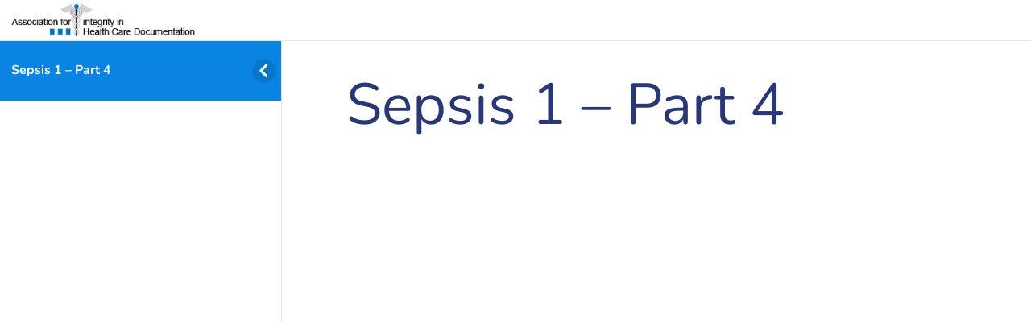

--- FILE ---
content_type: text/css
request_url: https://aihcd.org/wp-content/uploads/elementor/css/post-85.css?ver=1739984634
body_size: 468
content:
.elementor-kit-85{--e-global-color-primary:#283779;--e-global-color-secondary:#54595F;--e-global-color-text:#7A7A7A;--e-global-color-accent:#61CE70;--e-global-color-22a7d357:#4054B2;--e-global-color-e1b3c7a:#23A455;--e-global-color-4212e8cb:#000;--e-global-color-3df9fd6f:#FFF;--e-global-typography-primary-font-family:"Nunito";--e-global-typography-primary-font-weight:600;--e-global-typography-secondary-font-family:"Nunito";--e-global-typography-secondary-font-weight:400;--e-global-typography-text-font-family:"Open Sans";--e-global-typography-text-font-weight:400;--e-global-typography-accent-font-family:"Nunito";--e-global-typography-accent-font-weight:500;color:#4F4F4F;font-family:"Open Sans", Sans-serif;font-size:16px;font-weight:400;line-height:1.8em;}.elementor-kit-85 e-page-transition{background-color:#FFBC7D;}.elementor-kit-85 p{margin-bottom:20px;}.elementor-kit-85 a{color:#1A75E9;}.elementor-kit-85 a:hover{color:#174EBA;text-decoration:underline;}.elementor-kit-85 h1{color:#283779;font-family:"Nunito", Sans-serif;font-size:72px;}.elementor-kit-85 h2{color:#283779;font-family:"Nunito", Sans-serif;font-size:45px;font-weight:400;line-height:1.3em;}.elementor-kit-85 h3{color:#283779;font-family:"Nunito", Sans-serif;font-size:26px;font-weight:400;line-height:1.4em;}.elementor-kit-85 h4{color:#000000;font-family:"Nunito", Sans-serif;font-size:20px;font-weight:400;}.elementor-kit-85 h5{color:#000000;font-family:"Nunito", Sans-serif;font-size:18px;}.elementor-kit-85 h6{font-family:"Nunito", Sans-serif;font-size:16px;}.elementor-section.elementor-section-boxed > .elementor-container{max-width:1140px;}.e-con{--container-max-width:1140px;}.elementor-widget:not(:last-child){margin-block-end:20px;}.elementor-element{--widgets-spacing:20px 20px;--widgets-spacing-row:20px;--widgets-spacing-column:20px;}{}h1.entry-title{display:var(--page-title-display);}.elementor-lightbox{--lightbox-header-icons-size:0px;}@media(max-width:1024px){.elementor-section.elementor-section-boxed > .elementor-container{max-width:1024px;}.e-con{--container-max-width:1024px;}}@media(max-width:767px){.elementor-section.elementor-section-boxed > .elementor-container{max-width:767px;}.e-con{--container-max-width:767px;}}

--- FILE ---
content_type: text/css
request_url: https://aihcd.org/wp-content/uploads/elementor/css/post-205.css?ver=1739984634
body_size: 1132
content:
.elementor-205 .elementor-element.elementor-element-34bad522:not(.elementor-motion-effects-element-type-background), .elementor-205 .elementor-element.elementor-element-34bad522 > .elementor-motion-effects-container > .elementor-motion-effects-layer{background-color:#FFFFFF;}.elementor-205 .elementor-element.elementor-element-34bad522{box-shadow:0px 8px 5px -4px rgba(0, 0, 0, 0.07);transition:background 0.3s, border 0.3s, border-radius 0.3s, box-shadow 0.3s;margin-top:0px;margin-bottom:0px;padding:0px 0px 0px 0px;z-index:2;}.elementor-205 .elementor-element.elementor-element-34bad522 > .elementor-background-overlay{transition:background 0.3s, border-radius 0.3s, opacity 0.3s;}.elementor-bc-flex-widget .elementor-205 .elementor-element.elementor-element-1ff2fb85.elementor-column .elementor-widget-wrap{align-items:center;}.elementor-205 .elementor-element.elementor-element-1ff2fb85.elementor-column.elementor-element[data-element_type="column"] > .elementor-widget-wrap.elementor-element-populated{align-content:center;align-items:center;}.elementor-205 .elementor-element.elementor-element-1ff2fb85 > .elementor-element-populated{padding:0px 0px 0px 0px;}.elementor-205 .elementor-element.elementor-element-6e421fb9 > .elementor-widget-container{padding:10px 10px 10px 10px;}.elementor-205 .elementor-element.elementor-element-6e421fb9{text-align:left;}.elementor-205 .elementor-element.elementor-element-6e421fb9 img{width:100%;}.elementor-bc-flex-widget .elementor-205 .elementor-element.elementor-element-80ea8de.elementor-column .elementor-widget-wrap{align-items:center;}.elementor-205 .elementor-element.elementor-element-80ea8de.elementor-column.elementor-element[data-element_type="column"] > .elementor-widget-wrap.elementor-element-populated{align-content:center;align-items:center;}.elementor-205 .elementor-element.elementor-element-80ea8de > .elementor-element-populated{margin:0px 0px 0px 0px;--e-column-margin-right:0px;--e-column-margin-left:0px;padding:0px 0px 0px 0px;}.elementor-205 .elementor-element.elementor-element-6c1e5e49 > .elementor-widget-container{padding:0px 0px 0px 0px;}.elementor-205 .elementor-element.elementor-element-6c1e5e49 .elementor-menu-toggle{margin-left:auto;background-color:rgba(2, 1, 1, 0);}.elementor-205 .elementor-element.elementor-element-6c1e5e49 .elementor-nav-menu .elementor-item{font-size:15px;font-weight:600;text-decoration:none;}.elementor-205 .elementor-element.elementor-element-6c1e5e49 .elementor-nav-menu--main .elementor-item{color:#000000;fill:#000000;padding-left:15px;padding-right:15px;padding-top:20px;padding-bottom:20px;}.elementor-205 .elementor-element.elementor-element-6c1e5e49 .elementor-nav-menu--main .elementor-item:hover,
					.elementor-205 .elementor-element.elementor-element-6c1e5e49 .elementor-nav-menu--main .elementor-item.elementor-item-active,
					.elementor-205 .elementor-element.elementor-element-6c1e5e49 .elementor-nav-menu--main .elementor-item.highlighted,
					.elementor-205 .elementor-element.elementor-element-6c1e5e49 .elementor-nav-menu--main .elementor-item:focus{color:#3071F2;fill:#3071F2;}.elementor-205 .elementor-element.elementor-element-6c1e5e49 .elementor-nav-menu--main:not(.e--pointer-framed) .elementor-item:before,
					.elementor-205 .elementor-element.elementor-element-6c1e5e49 .elementor-nav-menu--main:not(.e--pointer-framed) .elementor-item:after{background-color:rgba(48, 113, 242, 0.47843137254901963);}.elementor-205 .elementor-element.elementor-element-6c1e5e49 .e--pointer-framed .elementor-item:before,
					.elementor-205 .elementor-element.elementor-element-6c1e5e49 .e--pointer-framed .elementor-item:after{border-color:rgba(48, 113, 242, 0.47843137254901963);}.elementor-205 .elementor-element.elementor-element-6c1e5e49 .elementor-nav-menu--dropdown a, .elementor-205 .elementor-element.elementor-element-6c1e5e49 .elementor-menu-toggle{color:#000000;}.elementor-205 .elementor-element.elementor-element-6c1e5e49 .elementor-nav-menu--dropdown a:hover,
					.elementor-205 .elementor-element.elementor-element-6c1e5e49 .elementor-nav-menu--dropdown a.elementor-item-active,
					.elementor-205 .elementor-element.elementor-element-6c1e5e49 .elementor-nav-menu--dropdown a.highlighted,
					.elementor-205 .elementor-element.elementor-element-6c1e5e49 .elementor-menu-toggle:hover{color:#FFFFFF;}.elementor-205 .elementor-element.elementor-element-6c1e5e49 .elementor-nav-menu--dropdown a:hover,
					.elementor-205 .elementor-element.elementor-element-6c1e5e49 .elementor-nav-menu--dropdown a.elementor-item-active,
					.elementor-205 .elementor-element.elementor-element-6c1e5e49 .elementor-nav-menu--dropdown a.highlighted{background-color:rgba(48, 113, 242, 0.47843137254901963);}.elementor-205 .elementor-element.elementor-element-6c1e5e49 .elementor-nav-menu--dropdown .elementor-item, .elementor-205 .elementor-element.elementor-element-6c1e5e49 .elementor-nav-menu--dropdown  .elementor-sub-item{font-size:14px;font-weight:600;text-decoration:none;}.elementor-205 .elementor-element.elementor-element-6c1e5e49 .elementor-nav-menu--dropdown{border-style:solid;border-width:1px 1px 1px 1px;border-color:rgba(204, 204, 204, 0.4);border-radius:3px 3px 3px 3px;}.elementor-205 .elementor-element.elementor-element-6c1e5e49 .elementor-nav-menu--dropdown li:first-child a{border-top-left-radius:3px;border-top-right-radius:3px;}.elementor-205 .elementor-element.elementor-element-6c1e5e49 .elementor-nav-menu--dropdown li:last-child a{border-bottom-right-radius:3px;border-bottom-left-radius:3px;}.elementor-205 .elementor-element.elementor-element-6c1e5e49 .elementor-nav-menu--main .elementor-nav-menu--dropdown, .elementor-205 .elementor-element.elementor-element-6c1e5e49 .elementor-nav-menu__container.elementor-nav-menu--dropdown{box-shadow:0px 19px 25px -9px rgba(0, 0, 0, 0.25);}.elementor-205 .elementor-element.elementor-element-6c1e5e49 .elementor-nav-menu--dropdown a{padding-left:10px;padding-right:10px;padding-top:10px;padding-bottom:10px;}.elementor-205 .elementor-element.elementor-element-6c1e5e49 .elementor-nav-menu--dropdown li:not(:last-child){border-style:solid;border-color:rgba(204, 204, 204, 0.4);border-bottom-width:1px;}.elementor-205 .elementor-element.elementor-element-6c1e5e49 .elementor-nav-menu--main > .elementor-nav-menu > li > .elementor-nav-menu--dropdown, .elementor-205 .elementor-element.elementor-element-6c1e5e49 .elementor-nav-menu__container.elementor-nav-menu--dropdown{margin-top:5px !important;}.elementor-205 .elementor-element.elementor-element-6c1e5e49 div.elementor-menu-toggle{color:#404040;}.elementor-205 .elementor-element.elementor-element-6c1e5e49 div.elementor-menu-toggle svg{fill:#404040;}.elementor-205 .elementor-element.elementor-element-6c1e5e49 div.elementor-menu-toggle:hover{color:#3071F2;}.elementor-205 .elementor-element.elementor-element-6c1e5e49 div.elementor-menu-toggle:hover svg{fill:#3071F2;}.elementor-205 .elementor-element.elementor-element-6c1e5e49 .elementor-menu-toggle:hover{background-color:rgba(2, 1, 1, 0);}.elementor-bc-flex-widget .elementor-205 .elementor-element.elementor-element-24119aa8.elementor-column .elementor-widget-wrap{align-items:center;}.elementor-205 .elementor-element.elementor-element-24119aa8.elementor-column.elementor-element[data-element_type="column"] > .elementor-widget-wrap.elementor-element-populated{align-content:center;align-items:center;}.elementor-205 .elementor-element.elementor-element-24119aa8 > .elementor-element-populated{padding:0px 0px 0px 0px;}.elementor-205 .elementor-element.elementor-element-1ef49706 .elementor-button{background-color:rgba(36, 159, 255, 0);font-family:"Nunito", Sans-serif;font-size:13px;font-weight:900;text-transform:uppercase;text-decoration:none;line-height:1em;letter-spacing:1.3px;fill:#249FFF;color:#249FFF;border-style:solid;border-width:1px 1px 1px 1px;border-color:#249FFF;padding:14px 20px 10px 20px;}.elementor-205 .elementor-element.elementor-element-1ef49706 .elementor-button:hover, .elementor-205 .elementor-element.elementor-element-1ef49706 .elementor-button:focus{background-color:#3071F2;color:#FFFFFF;border-color:#3071F2;}.elementor-205 .elementor-element.elementor-element-1ef49706 > .elementor-widget-container{margin:0px 0px 0px 0px;padding:0px 0px 0px 0px;}.elementor-205 .elementor-element.elementor-element-1ef49706 .elementor-button:hover svg, .elementor-205 .elementor-element.elementor-element-1ef49706 .elementor-button:focus svg{fill:#FFFFFF;}@media(min-width:768px){.elementor-205 .elementor-element.elementor-element-1ff2fb85{width:24.912%;}.elementor-205 .elementor-element.elementor-element-80ea8de{width:63.524%;}.elementor-205 .elementor-element.elementor-element-24119aa8{width:11.228%;}}@media(max-width:1024px) and (min-width:768px){.elementor-205 .elementor-element.elementor-element-1ff2fb85{width:30%;}.elementor-205 .elementor-element.elementor-element-80ea8de{width:70%;}}@media(max-width:1024px){.elementor-205 .elementor-element.elementor-element-34bad522{padding:20px 30px 20px 30px;}.elementor-205 .elementor-element.elementor-element-6c1e5e49 .elementor-nav-menu--dropdown .elementor-item, .elementor-205 .elementor-element.elementor-element-6c1e5e49 .elementor-nav-menu--dropdown  .elementor-sub-item{font-size:16px;}.elementor-205 .elementor-element.elementor-element-6c1e5e49 .elementor-nav-menu--dropdown{border-radius:0px 0px 6px 6px;}.elementor-205 .elementor-element.elementor-element-6c1e5e49 .elementor-nav-menu--dropdown li:first-child a{border-top-left-radius:0px;border-top-right-radius:0px;}.elementor-205 .elementor-element.elementor-element-6c1e5e49 .elementor-nav-menu--dropdown li:last-child a{border-bottom-right-radius:6px;border-bottom-left-radius:6px;}.elementor-205 .elementor-element.elementor-element-6c1e5e49 .elementor-nav-menu--dropdown a{padding-left:34px;padding-right:34px;padding-top:10px;padding-bottom:10px;}.elementor-205 .elementor-element.elementor-element-6c1e5e49 .elementor-nav-menu--main > .elementor-nav-menu > li > .elementor-nav-menu--dropdown, .elementor-205 .elementor-element.elementor-element-6c1e5e49 .elementor-nav-menu__container.elementor-nav-menu--dropdown{margin-top:5px !important;}}@media(max-width:767px){.elementor-205 .elementor-element.elementor-element-1ff2fb85{width:50%;}.elementor-205 .elementor-element.elementor-element-80ea8de{width:50%;}}

--- FILE ---
content_type: text/css
request_url: https://aihcd.org/wp-content/uploads/elementor/css/post-188.css?ver=1739984634
body_size: 976
content:
.elementor-188 .elementor-element.elementor-element-1764e91d{margin-top:0px;margin-bottom:0px;padding:80px 0px 0px 0px;}.elementor-188 .elementor-element.elementor-element-6c7c2900 > .elementor-element-populated >  .elementor-background-overlay{background-image:url("https://aihcd.org/wp-content/uploads/2021/05/dots.png");background-position:bottom right;background-repeat:no-repeat;opacity:0.5;}.elementor-188 .elementor-element.elementor-element-6c7c2900 > .elementor-element-populated{transition:background 0.3s, border 0.3s, border-radius 0.3s, box-shadow 0.3s;padding:30px 30px 30px 30px;}.elementor-188 .elementor-element.elementor-element-6c7c2900 > .elementor-element-populated > .elementor-background-overlay{transition:background 0.3s, border-radius 0.3s, opacity 0.3s;}.elementor-188 .elementor-element.elementor-element-5655a099 .elementor-heading-title{font-size:20px;font-weight:700;line-height:1.4em;color:#000000;}.elementor-188 .elementor-element.elementor-element-5db7c1ed{--grid-template-columns:repeat(0, auto);--grid-column-gap:17px;--grid-row-gap:0px;}.elementor-188 .elementor-element.elementor-element-5db7c1ed .elementor-widget-container{text-align:left;}.elementor-188 .elementor-element.elementor-element-5db7c1ed .elementor-social-icon{background-color:#FFFFFF;}.elementor-188 .elementor-element.elementor-element-5db7c1ed .elementor-social-icon i{color:#404040;}.elementor-188 .elementor-element.elementor-element-5db7c1ed .elementor-social-icon svg{fill:#404040;}.elementor-188 .elementor-element.elementor-element-5db7c1ed .elementor-social-icon:hover i{color:#3071F2;}.elementor-188 .elementor-element.elementor-element-5db7c1ed .elementor-social-icon:hover svg{fill:#3071F2;}.elementor-188 .elementor-element.elementor-element-2b8ddf37 > .elementor-element-populated{padding:30px 30px 30px 30px;}.elementor-188 .elementor-element.elementor-element-6c4d90da .elementor-heading-title{font-size:20px;font-weight:700;line-height:1.4em;color:#000000;}.elementor-188 .elementor-element.elementor-element-97eda5e:not(.elementor-motion-effects-element-type-background) > .elementor-widget-wrap, .elementor-188 .elementor-element.elementor-element-97eda5e > .elementor-widget-wrap > .elementor-motion-effects-container > .elementor-motion-effects-layer{background-color:#D2EAF6;}.elementor-188 .elementor-element.elementor-element-97eda5e > .elementor-element-populated >  .elementor-background-overlay{background-image:url("https://aihcd.org/wp-content/uploads/2021/05/dots-1.png");background-position:top right;background-repeat:no-repeat;background-size:58% auto;opacity:0.4;}.elementor-188 .elementor-element.elementor-element-97eda5e > .elementor-element-populated, .elementor-188 .elementor-element.elementor-element-97eda5e > .elementor-element-populated > .elementor-background-overlay, .elementor-188 .elementor-element.elementor-element-97eda5e > .elementor-background-slideshow{border-radius:9px 9px 9px 9px;}.elementor-188 .elementor-element.elementor-element-97eda5e > .elementor-element-populated{transition:background 0.3s, border 0.3s, border-radius 0.3s, box-shadow 0.3s;padding:30px 30px 30px 30px;}.elementor-188 .elementor-element.elementor-element-97eda5e > .elementor-element-populated > .elementor-background-overlay{transition:background 0.3s, border-radius 0.3s, opacity 0.3s;}.elementor-188 .elementor-element.elementor-element-2a8a8e17 .elementor-heading-title{font-size:20px;font-weight:700;line-height:1.4em;color:#000000;}.elementor-188 .elementor-element.elementor-element-2f396e7b > .elementor-widget-container{margin:0px 0px 0px 0px;padding:0px 0px 0px 0px;}.elementor-188 .elementor-element.elementor-element-5d30a90c{margin-top:0px;margin-bottom:0px;padding:0px 0px 0px 0px;}.elementor-188 .elementor-element.elementor-element-7f46b44e{--divider-border-style:solid;--divider-color:rgba(204, 204, 204, 0.8);--divider-border-width:1px;}.elementor-188 .elementor-element.elementor-element-7f46b44e .elementor-divider-separator{width:100%;}.elementor-188 .elementor-element.elementor-element-7f46b44e .elementor-divider{padding-block-start:45px;padding-block-end:45px;}.elementor-188 .elementor-element.elementor-element-52fa608a{margin-top:0px;margin-bottom:60px;padding:0px 0px 0px 10px;}.elementor-bc-flex-widget .elementor-188 .elementor-element.elementor-element-66988c15.elementor-column .elementor-widget-wrap{align-items:flex-end;}.elementor-188 .elementor-element.elementor-element-66988c15.elementor-column.elementor-element[data-element_type="column"] > .elementor-widget-wrap.elementor-element-populated{align-content:flex-end;align-items:flex-end;}.elementor-188 .elementor-element.elementor-element-64ffcb5f{color:rgba(2, 1, 1, 0.36);}.elementor-bc-flex-widget .elementor-188 .elementor-element.elementor-element-3a6475c9.elementor-column .elementor-widget-wrap{align-items:center;}.elementor-188 .elementor-element.elementor-element-3a6475c9.elementor-column.elementor-element[data-element_type="column"] > .elementor-widget-wrap.elementor-element-populated{align-content:center;align-items:center;}.elementor-188 .elementor-element.elementor-element-64dab8fc{text-align:right;}@media(max-width:1024px){.elementor-188 .elementor-element.elementor-element-1764e91d{padding:80px 40px 0px 40px;}.elementor-188 .elementor-element.elementor-element-6c7c2900 > .elementor-element-populated{margin:0px 0px 0px 0px;--e-column-margin-right:0px;--e-column-margin-left:0px;padding:30px 30px 30px 0px;}.elementor-188 .elementor-element.elementor-element-2fdb5e29 > .elementor-widget-container{padding:0px 60px 0px 0px;}.elementor-188 .elementor-element.elementor-element-5db7c1ed .elementor-widget-container{text-align:left;}.elementor-188 .elementor-element.elementor-element-5db7c1ed > .elementor-widget-container{margin:0px 0px 0px -16px;padding:0px 0px 0px 0px;}.elementor-188 .elementor-element.elementor-element-2b8ddf37 > .elementor-element-populated{margin:0px 0px 0px 0px;--e-column-margin-right:0px;--e-column-margin-left:0px;padding:30px 30px 30px 0px;}.elementor-188 .elementor-element.elementor-element-97eda5e > .elementor-element-populated{margin:0px 0px 0px 0px;--e-column-margin-right:0px;--e-column-margin-left:0px;padding:30px 30px 30px 30px;}.elementor-188 .elementor-element.elementor-element-5d30a90c{margin-top:30px;margin-bottom:0px;padding:30px 0px 0px 0px;}.elementor-188 .elementor-element.elementor-element-7f46b44e .elementor-divider{padding-block-start:0px;padding-block-end:0px;}.elementor-188 .elementor-element.elementor-element-52fa608a{margin-top:30px;margin-bottom:0px;padding:0px 30px 0px 30px;}.elementor-188 .elementor-element.elementor-element-64dab8fc{text-align:left;}}@media(max-width:767px){.elementor-188 .elementor-element.elementor-element-1764e91d{padding:30px 40px 0px 40px;}.elementor-188 .elementor-element.elementor-element-2fdb5e29 > .elementor-widget-container{padding:0px 0px 0px 0px;}.elementor-188 .elementor-element.elementor-element-5db7c1ed > .elementor-widget-container{margin:0px 0px 0px -13px;padding:30px 0px 0px 0px;}.elementor-188 .elementor-element.elementor-element-2b8ddf37 > .elementor-element-populated{padding:0px 0px 0px 0px;}.elementor-188 .elementor-element.elementor-element-97eda5e > .elementor-element-populated{margin:0px 0px 0px 0px;--e-column-margin-right:0px;--e-column-margin-left:0px;padding:30px 30px 30px 30px;}.elementor-188 .elementor-element.elementor-element-5d30a90c{margin-top:0px;margin-bottom:0px;padding:60px 0px 0px 0px;}.elementor-188 .elementor-element.elementor-element-66e8858f > .elementor-element-populated{margin:0px 0px 0px 0px;--e-column-margin-right:0px;--e-column-margin-left:0px;padding:0px 0px 0px 0px;}}@media(min-width:768px){.elementor-188 .elementor-element.elementor-element-6c7c2900{width:29.208%;}.elementor-188 .elementor-element.elementor-element-2b8ddf37{width:37.124%;}.elementor-188 .elementor-element.elementor-element-66988c15{width:70%;}.elementor-188 .elementor-element.elementor-element-3a6475c9{width:30%;}}@media(max-width:1024px) and (min-width:768px){.elementor-188 .elementor-element.elementor-element-6c7c2900{width:50%;}.elementor-188 .elementor-element.elementor-element-2b8ddf37{width:50%;}.elementor-188 .elementor-element.elementor-element-97eda5e{width:50%;}.elementor-188 .elementor-element.elementor-element-66988c15{width:100%;}.elementor-188 .elementor-element.elementor-element-3a6475c9{width:100%;}}

--- FILE ---
content_type: text/css
request_url: https://aihcd.org/wp-content/uploads/elementor/css/post-891.css?ver=1739984634
body_size: 1093
content:
.elementor-891 .elementor-element.elementor-element-481f3220:not(.elementor-motion-effects-element-type-background), .elementor-891 .elementor-element.elementor-element-481f3220 > .elementor-motion-effects-container > .elementor-motion-effects-layer{background-color:#D2EAF6;}.elementor-891 .elementor-element.elementor-element-481f3220 > .elementor-background-overlay{background-image:url("https://aihcd.org/wp-content/uploads/2019/09/tic-tac-toe.png");opacity:0.5;transition:background 0.3s, border-radius 0.3s, opacity 0.3s;}.elementor-891 .elementor-element.elementor-element-481f3220{overflow:hidden;border-style:solid;border-width:1px 1px 1px 1px;border-color:#0952AF;transition:background 0.3s, border 0.3s, border-radius 0.3s, box-shadow 0.3s;margin-top:0px;margin-bottom:0px;}.elementor-891 .elementor-element.elementor-element-481f3220, .elementor-891 .elementor-element.elementor-element-481f3220 > .elementor-background-overlay{border-radius:5px 5px 5px 5px;}.elementor-bc-flex-widget .elementor-891 .elementor-element.elementor-element-7a7fcb68.elementor-column .elementor-widget-wrap{align-items:space-between;}.elementor-891 .elementor-element.elementor-element-7a7fcb68.elementor-column.elementor-element[data-element_type="column"] > .elementor-widget-wrap.elementor-element-populated{align-content:space-between;align-items:space-between;}.elementor-891 .elementor-element.elementor-element-7a7fcb68 > .elementor-widget-wrap > .elementor-widget:not(.elementor-widget__width-auto):not(.elementor-widget__width-initial):not(:last-child):not(.elementor-absolute){margin-bottom:0px;}.elementor-891 .elementor-element.elementor-element-7a7fcb68 > .elementor-element-populated{transition:background 0.3s, border 0.3s, border-radius 0.3s, box-shadow 0.3s;}.elementor-891 .elementor-element.elementor-element-7a7fcb68 > .elementor-element-populated > .elementor-background-overlay{transition:background 0.3s, border-radius 0.3s, opacity 0.3s;}.elementor-891 .elementor-element.elementor-element-5a99f67e > .elementor-widget-container{margin:0px 0px -20px 0px;padding:0px 0px 0px 0px;}.elementor-891 .elementor-element.elementor-element-5a99f67e{z-index:10;}.elementor-891 .elementor-element.elementor-element-5a99f67e .elementor-icon-wrapper{text-align:right;}.elementor-891 .elementor-element.elementor-element-5a99f67e.elementor-view-stacked .elementor-icon{background-color:#D2EAF6;color:#65768B;}.elementor-891 .elementor-element.elementor-element-5a99f67e.elementor-view-framed .elementor-icon, .elementor-891 .elementor-element.elementor-element-5a99f67e.elementor-view-default .elementor-icon{color:#D2EAF6;border-color:#D2EAF6;}.elementor-891 .elementor-element.elementor-element-5a99f67e.elementor-view-framed .elementor-icon, .elementor-891 .elementor-element.elementor-element-5a99f67e.elementor-view-default .elementor-icon svg{fill:#D2EAF6;}.elementor-891 .elementor-element.elementor-element-5a99f67e.elementor-view-framed .elementor-icon{background-color:#65768B;}.elementor-891 .elementor-element.elementor-element-5a99f67e.elementor-view-stacked .elementor-icon svg{fill:#65768B;}.elementor-891 .elementor-element.elementor-element-5a99f67e.elementor-view-stacked .elementor-icon:hover{background-color:#CBD2DB;}.elementor-891 .elementor-element.elementor-element-5a99f67e.elementor-view-framed .elementor-icon:hover, .elementor-891 .elementor-element.elementor-element-5a99f67e.elementor-view-default .elementor-icon:hover{color:#CBD2DB;border-color:#CBD2DB;}.elementor-891 .elementor-element.elementor-element-5a99f67e.elementor-view-framed .elementor-icon:hover, .elementor-891 .elementor-element.elementor-element-5a99f67e.elementor-view-default .elementor-icon:hover svg{fill:#CBD2DB;}.elementor-891 .elementor-element.elementor-element-5a99f67e .elementor-icon{font-size:14px;padding:30px;}.elementor-891 .elementor-element.elementor-element-5a99f67e .elementor-icon svg{height:14px;}.elementor-891 .elementor-element.elementor-element-76a2d105 > .elementor-widget-container{padding:0px 109px 40px 109px;}.elementor-891 .elementor-element.elementor-element-76a2d105{text-align:center;}.elementor-891 .elementor-element.elementor-element-76a2d105 .elementor-heading-title{font-family:"Prompt", Sans-serif;font-size:40px;font-weight:100;text-transform:capitalize;line-height:44px;color:#2A2A2B;}.elementor-891 .elementor-element.elementor-element-2da18437 > .elementor-widget-container{padding:0px 160px 40px 160px;}.elementor-891 .elementor-element.elementor-element-2da18437{text-align:center;color:#5F5B5B;font-family:"Prompt", Sans-serif;font-size:16px;font-weight:300;line-height:22px;}.elementor-891 .elementor-element.elementor-element-720e93e9 > .elementor-container > .elementor-column > .elementor-widget-wrap{align-content:center;align-items:center;}.elementor-891 .elementor-element.elementor-element-720e93e9:not(.elementor-motion-effects-element-type-background), .elementor-891 .elementor-element.elementor-element-720e93e9 > .elementor-motion-effects-container > .elementor-motion-effects-layer{background-color:#0952AF;}.elementor-891 .elementor-element.elementor-element-720e93e9{transition:background 0.3s, border 0.3s, border-radius 0.3s, box-shadow 0.3s;padding:33px 0px 33px 0px;}.elementor-891 .elementor-element.elementor-element-720e93e9 > .elementor-background-overlay{transition:background 0.3s, border-radius 0.3s, opacity 0.3s;}.elementor-891 .elementor-element.elementor-element-74998f16 .elementor-button{background-color:#F6872E;font-family:"Prompt", Sans-serif;font-size:17px;font-weight:300;text-transform:uppercase;text-decoration:none;letter-spacing:1px;fill:#FFFFFF;color:#FFFFFF;border-style:solid;border-width:1px 1px 1px 1px;border-color:#9AA8BA;border-radius:0px 0px 0px 0px;padding:18px 22px 16px 22px;}.elementor-891 .elementor-element.elementor-element-74998f16 .elementor-button:hover, .elementor-891 .elementor-element.elementor-element-74998f16 .elementor-button:focus{background-color:#D2EAF6;color:#9AA8BA;border-color:#9AA8BA;}.elementor-891 .elementor-element.elementor-element-74998f16 .elementor-button:hover svg, .elementor-891 .elementor-element.elementor-element-74998f16 .elementor-button:focus svg{fill:#9AA8BA;}#elementor-popup-modal-891 .dialog-widget-content{animation-duration:0.8s;background-color:#F3F3F3;box-shadow:2px 8px 23px 3px rgba(0, 0, 0, 0.1);}#elementor-popup-modal-891{background-color:rgba(32, 32, 32, 0.53);justify-content:center;align-items:center;pointer-events:all;}#elementor-popup-modal-891 .dialog-message{width:650px;height:auto;}@media(max-width:1024px){.elementor-891 .elementor-element.elementor-element-76a2d105 > .elementor-widget-container{margin:6px 0px 2px 0px;}.elementor-891 .elementor-element.elementor-element-76a2d105 .elementor-heading-title{font-size:36px;line-height:40px;}.elementor-891 .elementor-element.elementor-element-720e93e9{padding:38px 0px 38px 0px;}}@media(max-width:767px){.elementor-891 .elementor-element.elementor-element-481f3220{margin-top:0px;margin-bottom:0px;}.elementor-891 .elementor-element.elementor-element-5a99f67e > .elementor-widget-container{margin:0px 0px 0px 0px;}.elementor-891 .elementor-element.elementor-element-5a99f67e .elementor-icon{font-size:12px;}.elementor-891 .elementor-element.elementor-element-5a99f67e .elementor-icon svg{height:12px;}.elementor-891 .elementor-element.elementor-element-76a2d105 > .elementor-widget-container{padding:26px 20px 40px 20px;}.elementor-891 .elementor-element.elementor-element-76a2d105 .elementor-heading-title{font-size:24px;line-height:30px;letter-spacing:-0.5px;}.elementor-891 .elementor-element.elementor-element-2da18437 > .elementor-widget-container{padding:0px 30px 44px 30px;}.elementor-891 .elementor-element.elementor-element-720e93e9{padding:50px 0px 50px 0px;}#elementor-popup-modal-891 .dialog-message{width:325px;}}